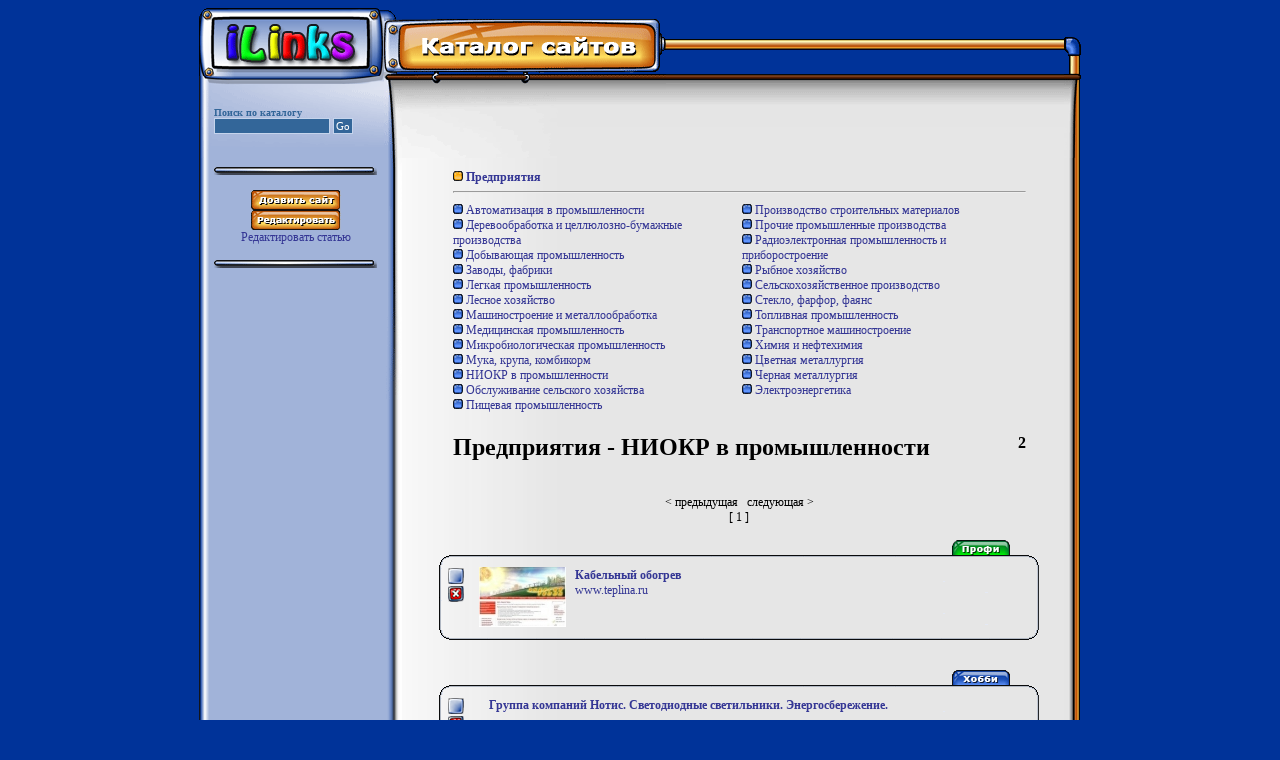

--- FILE ---
content_type: text/html; charset=UTF-8
request_url: http://www.ilnk.ru/niokr_v_promishlennosti/
body_size: 3243
content:

<html>
<head>
<title>Предприятия - НИОКР в промышленности. Не выдуманная история об Интернете. Куда пойти и что посмотреть</title>
<meta http-equiv="Content-Type" content="text/html; charset=UTF-8">
<BASE href='http://www.ilnk.ru/'>
<LINK HREF="main.css" REL="stylesheet">
</head>
<body bgcolor="#003399">
<div align=center>
<table id="ilinks" width="760" height="589" border="0" cellpadding="0" cellspacing="0">
	<tr>
		<td bgcolor="#003399">
			<img src="images/ug1.gif" width="15" height="11"></td>
		<td colspan="2" bgcolor="#003399">
			<img src="images/vh1.gif" width="153" height="11"></td>
		<td bgcolor="#003399">
			<img src="images/ug2.gif" width="17" height="11"></td>
		<td bgcolor="#003399">
			<img src="images/vl1.gif" width="18" height="11"></td>
		<td colspan="2" bgcolor="#003399">
			<img src="images/vcs.gif" width="264" height="11"></td>
		<td bgcolor="#003399">
			<img src="images/vl2.gif" width="276" height="11"></td>
		<td bgcolor="#003399">
			<img src="images/lug1.gif" width="17" height="11"></td>
	</tr>
	<tr>
		<td bgcolor="#003399">
			<img src="images/pr1.gif" width="15" height="47"></td>
		<td colspan="2" bgcolor="#003399">
			<a href="http://www.ilnk.ru/"><img src="images/ilinksl.gif" width="153" height="47" border="0" alt="Каталог сайтов iLinks.RU"></a></td>
		<td bgcolor="#003399">
			<img src="images/pr2.gif" width="17" height="47"></td>
		<td bgcolor="#003399">
			<img src="images/vmks.gif" width="18" height="47"></td>
		<td colspan="2"  background="images/lev1.gif">
			<img src="images/ne.gif" width="264" height="47" alt="Каталог сайтов"></td>
		<td background="images/lev1.gif">
			</td>
		<td>
			<img src="images/bug2.gif" width="17" height="47"></td>
	</tr>
	<tr>
		<td bgcolor="#003399">
			<img src="images/ug3.gif" width="15" height="24"></td>
		<td colspan="2" bgcolor="#003399">
			<img src="images/nz1.gif" width="153" height="24"></td>
		<td bgcolor="#003399">
			<img src="images/ug4.gif" width="17" height="24"></td>
		<td>
			<img src="images/mu1.gif" width="18" height="24"></td>
		<td colspan="2" background="images/lv2.gif">
			<img src="images/cmsl.gif" width="264" height="24"></td>
		<td background="images/lv2.gif">
			</td>
		<td>
			<img src="images/mu2.gif" width="17" height="24"></td>
	</tr>
	<tr>
		<td colspan="4" background="images/verg1.gif" class="vergl">
<table border="0"><tr><td>
<form method="get" name="form" action="search.phtml">
 <small><b><font color="#336699">Поиск по каталогу</font></b></small>
 <input type="text" name="query" size="17" class="search">
 <input type="submit" value="Go">
 </form>

 </td>
 </tr>
 </table>
</td>
		<td bgcolor="#003399">
			<img src="images/mlbg.gif" width="18" height="68"></td>
		<td colspan="3" background="images/ble2.gif">
			</td>
		<td bgcolor="#003399">
			<img src="images/bmu2.gif" width="17" height="68"></td>
	</tr>
	<tr>
		<td colspan="4" background="images/left.gif" valign="top" class="vergl">
			 <table border="0"><tr><td align="center"> <img src="images/line1.gif">
 			<br><br>
 			<a href="addurl.phtml"><img src="images/addsite.gif" border="0" alt="Добавить сайт"></a>
 <br>
 			<a href="change.phtml"><img src="images/change.gif" border="0" alt="Редактировать"></a>
 <br>
 			<a href="addtext.phtml">Редактировать статью</a>
 
 
 			<br><br>
 			<img src="images/line1.gif">
 <br>
 			</td>
  </tr>
  </table>

			</td>
		<td background="images/vert1bg.gif" valign="top">
			<img src="images/vert1.gif"></td>
		<td colspan="3" bgcolor="#003399" background="images/ceter.gif" class="vergl" valign="top">
			<table border="0" width="650"><tr><td align="center" valign="top">
			  <script type="text/javascript">
<!--
var _acic={dataProvider:15};(function(){var e=document.createElement("script");e.type="text/javascript";e.async=true;e.src="https://www2.acint.net/aci.js";var t=document.getElementsByTagName("script")[0];t.parentNode.insertBefore(e,t)})()
//-->
</script>
			
<table border=0 width=90%><tr><td align=left colspan="2"><a href='predpriyatiya/'><img src="images/point.gif" width="10" height="10" border="0">&nbsp;<b>Предприятия</b></a><br><hr></td></tr><tr><td align=left valign=top width=50%><a href='avtomatizaciya_v_promishlennosti/'><img src="images/pointb.gif" width="10" height="10" border="0">&nbsp;Автоматизация в промышленности</a><br><a href='derevoobrabotka_i_celliulozno-bumazhnie_proizvodstva/'><img src="images/pointb.gif" width="10" height="10" border="0">&nbsp;Деревообработка и целлюлозно-бумажные производства</a><br><a href='dobivaiuschaya_promishlennost/'><img src="images/pointb.gif" width="10" height="10" border="0">&nbsp;Добывающая промышленность</a><br><a href='zavodi_fabriki/'><img src="images/pointb.gif" width="10" height="10" border="0">&nbsp;Заводы, фабрики</a><br><a href='legkaya_promishlennost/'><img src="images/pointb.gif" width="10" height="10" border="0">&nbsp;Легкая промышленность</a><br><a href='lesnoe_hozyaistvo/'><img src="images/pointb.gif" width="10" height="10" border="0">&nbsp;Лесное хозяйство</a><br><a href='mashinostroenie_i_metalloobrabotka/'><img src="images/pointb.gif" width="10" height="10" border="0">&nbsp;Машиностроение и металлообработка</a><br><a href='medicinskaya_promishlennost/'><img src="images/pointb.gif" width="10" height="10" border="0">&nbsp;Медицинская промышленность</a><br><a href='mikrobiologicheskaya_promishlennost/'><img src="images/pointb.gif" width="10" height="10" border="0">&nbsp;Микробиологическая промышленность</a><br><a href='muka_krupa_kombikorm/'><img src="images/pointb.gif" width="10" height="10" border="0">&nbsp;Мука, крупа, комбикорм</a><br><a href='niokr_v_promishlennosti/'><img src="images/pointb.gif" width="10" height="10" border="0">&nbsp;НИОКР в промышленности</a><br><a href='obsluzhivanie_selskogo_hozyaistva/'><img src="images/pointb.gif" width="10" height="10" border="0">&nbsp;Обслуживание сельского хозяйства</a><br><a href='pischevaya_promishlennost/'><img src="images/pointb.gif" width="10" height="10" border="0">&nbsp;Пищевая промышленность</a><br></td><td align=left valign=top width=50%><a href='proizvodstvo_stroitelnih_materialov/'><img src="images/pointb.gif" width="10" height="10" border="0">&nbsp;Производство строительных материалов</a><br><a href='prochie_promishlennie_proizvodstva/'><img src="images/pointb.gif" width="10" height="10" border="0">&nbsp;Прочие промышленные производства</a><br><a href='radioelektronnaya_promishlennost_i_priborostroenie/'><img src="images/pointb.gif" width="10" height="10" border="0">&nbsp;Радиоэлектронная промышленность и приборостроение</a><br><a href='ribnoe_hozyaistvo/'><img src="images/pointb.gif" width="10" height="10" border="0">&nbsp;Рыбное хозяйство</a><br><a href='selskohozyaistvennoe_proizvodstvo/'><img src="images/pointb.gif" width="10" height="10" border="0">&nbsp;Сельскохозяйственное производство</a><br><a href='steklo_farfor_fayans/'><img src="images/pointb.gif" width="10" height="10" border="0">&nbsp;Стекло, фарфор, фаянс</a><br><a href='toplivnaya_promishlennost/'><img src="images/pointb.gif" width="10" height="10" border="0">&nbsp;Топливная промышленность</a><br><a href='transportnoe_mashinostroenie/'><img src="images/pointb.gif" width="10" height="10" border="0">&nbsp;Транспортное машиностроение</a><br><a href='himiya_i_neftehimiya/'><img src="images/pointb.gif" width="10" height="10" border="0">&nbsp;Химия и нефтехимия</a><br><a href='cvetnaya_metallurgiya/'><img src="images/pointb.gif" width="10" height="10" border="0">&nbsp;Цветная металлургия</a><br><a href='chernaya_metallurgiya/'><img src="images/pointb.gif" width="10" height="10" border="0">&nbsp;Черная металлургия</a><br><a href='elektroenergetika/'><img src="images/pointb.gif" width="10" height="10" border="0">&nbsp;Электроэнергетика</a><br></td></tr></table>
<br>
<table border=0 width=90%><tr><td align=left><h1>Предприятия - НИОКР в промышленности</h1></td><td align=right valign=top><font size=3><b>2</b></font></td></tr></table>
<br>
<&nbsp;предыдущая&nbsp;&nbsp;&nbsp;следующая&nbsp;><br>[ 1 ] 
<br>
<br>


<table id="site" width="600" height="67" border="0" cellpadding="0" cellspacing="0">
	<tr>
		<td>
			<img src="images/verspro.gif" width="600" height="25" alt="Группа Профи"></td>
	</tr>
	<tr>
		<td background="images/bg.gif" width="600">

<table border=0 width=98%>
<tr>
<td valign='top' width=18 class="site"><a href='niokr_v_promishlennosti/1980.html' target='_blank'>
<img border=0 src='images/onw.gif' WIDTH=18 HEIGHT=18 alt='Анкета сайта'></a><br>
<noindex><a href='evil.phtml?id=1980' target='_blank' title='Сообщение администратору об ошибке' onClick="popupWin = window.open(this.href, 'evil', 'scrollbars=no,fullscreen=no,toolbar=no,location=no,directories=no,status=no,menubar=no,resizable=no,width=200,height=200,top=0'); popupWin.focus(); return false;">
<img src="images/evil.gif" border="0"></a></noindex>
</td>
<td valign='top' width=1 class="site"><img src="imgs/1980_s.jpg" alt="Кабельный обогрев"><br>
</td>
<td valign='top' align=left>
<a href='niokr_v_promishlennosti/1980.html' target='_blank'><b>Кабельный обогрев</b></a><br>
<noindex><a href='http://www.teplina.ru' target='_blank'>www.teplina.ru</a></noindex>

</td>
</tr>
</table>

	</tr>
	<tr>
		<td>
			<img src="images/nizs.gif" width="600" height="10" alt=""></td>
	</tr>
</table><br><br><table id="site" width="600" height="67" border="0" cellpadding="0" cellspacing="0">
	<tr>
		<td>
			<img src="images/vershob.gif" width="600" height="25" alt="Группа Хобби"></td>
	</tr>
	<tr>
		<td background="images/bg.gif" width="600">

<table border=0 width=98%>
<tr>
<td valign='top' width=18 class="site"><a href='niokr_v_promishlennosti/2293.html' target='_blank'>
<img border=0 src='images/onw.gif' WIDTH=18 HEIGHT=18 alt='Анкета сайта'></a><br>
<noindex><a href='evil.phtml?id=2293' target='_blank' title='Сообщение администратору об ошибке' onClick="popupWin = window.open(this.href, 'evil', 'scrollbars=no,fullscreen=no,toolbar=no,location=no,directories=no,status=no,menubar=no,resizable=no,width=200,height=200,top=0'); popupWin.focus(); return false;">
<img src="images/evil.gif" border="0"></a></noindex>
</td>
<td valign='top' width=1 class="site">
</td>
<td valign='top' align=left>
<a href='niokr_v_promishlennosti/2293.html' target='_blank'><b>Группа компаний Нотис. Светодиодные светильники. Энергосбережение.</b></a><br>
<noindex><a href='' target='_blank'></a></noindex>

</td>
</tr>
</table>

	</tr>
	<tr>
		<td>
			<img src="images/nizs.gif" width="600" height="10" alt=""></td>
	</tr>
</table><br><br>

<br>
<&nbsp;предыдущая&nbsp;&nbsp;&nbsp;следующая&nbsp;><br>[ 1 ] 
<br><br>


<br><br>
<p>
<br><br>
 <br>
</td>
 </tr>
 </table>

		<td background="images/vert2.gif">
			</td>
	</tr>
	<tr>
		<td colspan="4" bgcolor="#003399" background="images/nlift1.gif" width="185" height="149">
			<center>
<br><script async="async" src="https://w.uptolike.com/widgets/v1/zp.js?pid=lf4ba1500427849bfda4ee79f672f410c5c290d0da" type="text/javascript"></script></td>
		<td>
			<img src="images/vertl2.gif" width="18" height="149"></td>
		<td colspan="3" background="images/ceter.gif">
			</td>
		<td bgcolor="#003399">
			<img src="images/vertpn.gif" width="17" height="149"></td>
	</tr>
	<tr>
		<td colspan="2" rowspan="3">
			<img src="images/nlift2.gif" width="124" height="47"></td>
		<td colspan="2" bgcolor="#003399">
			<img src="images/mnil1.gif" width="61" height="10"></td>
		<td bgcolor="#003399">
			<img src="images/mnil2.gif" width="18" height="10"></td>
		<td background="images/linn1.gif">
			<img src="images/mnil3.gif" width="157" height="10"></td>
		<td colspan="2" background="images/linn1.gif">
			</td>
		<td bgcolor="#003399">
			<img src="images/npm1.gif" width="17" height="10"></td>
	</tr>
	<tr>
		<td colspan="4" rowspan="2" background="images/linn2.gif">
			<img src="images/nlogo.gif" width="236" height="37"></td>
		<td colspan="2" rowspan="2" background="images/linn2.gif">
			</td>
		<td bgcolor="#003399">
			<img src="images/npu1.gif" width="17" height="27"></td>
	</tr>
	<tr>
		<td bgcolor="#003399">
			<img src="images/npu2.gif" width="17" height="10"></td>
	</tr>
	<tr>
		<td>
			<img src="images/spacer.gif" width="15" height="1"></td>
		<td>
			<img src="images/spacer.gif" width="109" height="1"></td>
		<td>
			<img src="images/spacer.gif" width="44" height="1"></td>
		<td>
			<img src="images/spacer.gif" width="17" height="1"></td>
		<td>
			<img src="images/spacer.gif" width="18" height="1"></td>
		<td>
			<img src="images/spacer.gif" width="157" height="1"></td>
		<td>
			<img src="images/spacer.gif" width="107" height="1"></td>
		<td>
			<img src="images/spacer.gif" width="276" height="1"></td>
		<td>
			<img src="images/spacer.gif" width="17" height="1"></td>
	</tr>
</table>
</body>
</html>


--- FILE ---
content_type: text/css
request_url: http://www.ilnk.ru/main.css
body_size: 641
content:
<STYLE type="text/css">
<!--
BODY
{
background-color: #003399;
padding-left: 5px;
padding-right: 5px;
padding-top: 5px;
padding-bottom: 5px;
color: #003399;
background: #003399;
text-align: center;
scrollbar-face-color: #f7ce56;
scrollbar-shadow-color: #000000;
scrollbar-highlight-color: #cdd7eb;
scrollbar-3dlight-color: #cdd7eb;
scrollbar-darkshadow-color: #c9d5ed;
scrollbar-track-color: #5577bb;
scrollbar-arrow-color: #03359c;
}

input.search{
    background-color: #336699;
    border : 1px solid #c5d4ec;
    font-family : Verdana;
    font-size : 11px;
	color: #ffffff;
	padding-left: 3px;
	font: bold;
}
input{
    background-color: #336699;
    border : 1px solid #c5d4ec;
    font-family : Verdana;
    font-size : 11px;
	color: #ffffff;
	padding-left: 2px;
	padding-right: 2px;
	font: bold;
}
option{
    background-color: #336699;
    border : 1px solid #807E67;
    font-family : Verdana;
    font-size : 11px;
	color: #ffffff;
}
select{
    background-color: #e6e6e6;
    border : 1px solid #807E67;
    font-family : Verdana;
    font-size : 11px;
	color: #000000;
}
textarea{
	background-color: #336699;
	border : 1px solid #807E67;
	font-family : Verdana;
	font-size : 11px;
	color: #ffffff;
}

input.bgtype{border-width: 0; background-color: #e6e6e6;}

TD{
font-size : 12px;
font-family : Verdana;
color : #000000;
}
TD.vergl{text-align: left; padding-top: 6px; padding-left: 12px; font-size : 14px; font-family : Verdana; color : #FFFFFF;}
TD.site{text-align: left; padding-top: 0px; padding-left: 6px;  padding-right: 6px; color : #000000;}
TD.point{text-align: left; padding-top: 6px; padding-left: 12px; font-size : 12px; font-family : Verdana; color : #FFFFFF;}
TD.addurl{text-align: left; padding-top: 0px; padding-left: 0px; font-size : 10px; font-family : Verdana; font: bold;}


TD.pole{
text-align: left;
padding-top: 8px;
padding-bottom: 8px;
padding-right: 8px;
padding-left: 8px;
font-size : 12px;
font-family : Verdana;
color : #000000;
}
TD.polesite{
text-align: left;
font-size : 12px;
font-family : Verdana;
padding-top: 2px;
}
TD.polecat{
text-align: left;
padding-top: 8px;
padding-bottom: 8px;
padding-right: 8px;
padding-left: 0px;
font-size : 12px;
font-family : Verdana;
color : #000000;
}
TD.polesubcat{
text-align: left;
padding-top: 8px;
padding-bottom: 8px;
padding-right: 24px;
padding-left: 8px;
font-size : 12px;
font-family : Verdana;
color : #000000;
}
TD.poleleft{
text-align: left;
padding-top: 8px;
padding-bottom: 8px;
padding-right: 8px;
padding-left: 0px;
font-size : 12px;
font-family : Verdana;
color : #000000;
}


A {
	text-decoration: none;
	color: #353795;
	font-weight : 400;
}

A:Hover {
	text-decoration: none;
	color: #000022;
}
-->
</STYLE>

--- FILE ---
content_type: application/javascript;charset=utf-8
request_url: https://w.uptolike.com/widgets/v1/version.js?cb=cb__utl_cb_share_1769624934337322
body_size: 396
content:
cb__utl_cb_share_1769624934337322('1ea92d09c43527572b24fe052f11127b');